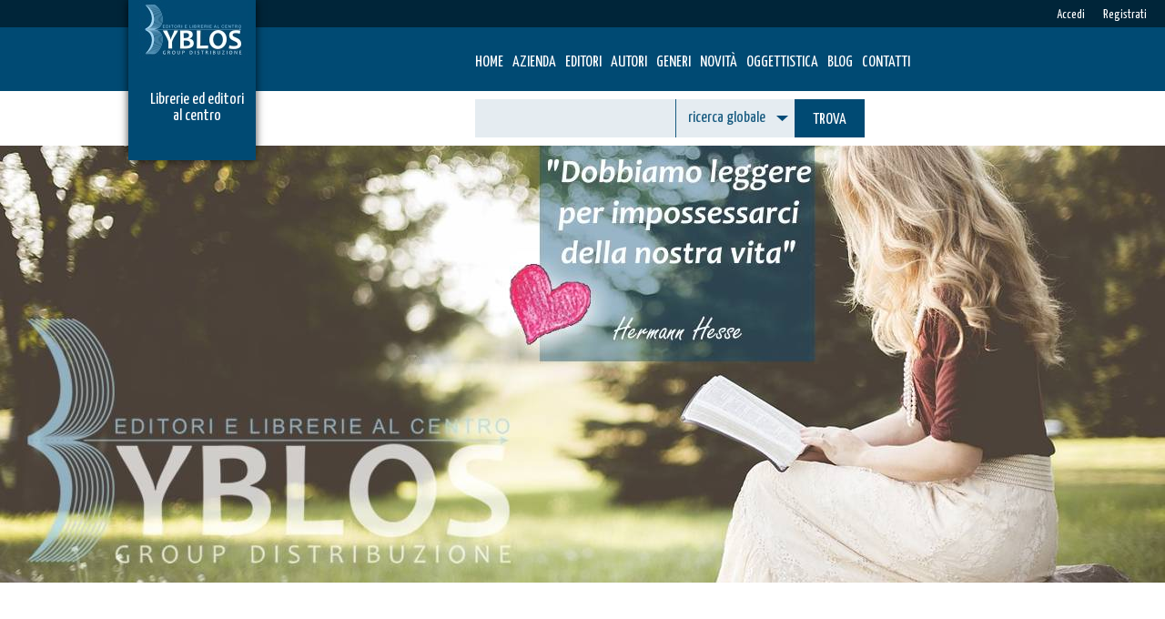

--- FILE ---
content_type: text/html; charset=utf-8
request_url: https://www.byblosdistribuzione.it/ElencoLibri.aspx?Filtro=Autore&FiltroIdAutore=7815
body_size: 7336
content:


<!DOCTYPE html>

<html xmlns="https://www.w3.org/1999/xhtml">
<head id="Head1"><meta http-equiv="Content-Type" content="text/html; charset=utf-8" /><title>

</title><link href="css/Byblos.css" rel="stylesheet" /><link href="https://fonts.googleapis.com/css?family=Yanone+Kaffeesatz:400,700" rel="stylesheet" /><link href="https://fonts.googleapis.com/css?family=PT+Sans+Narrow:400,700" rel="stylesheet" /><link href="Script/slick/slick.css" rel="stylesheet" /><link href="Script/slick/slick-theme.css" rel="stylesheet" /><link href="Script/jquery-ui/jquery-ui-themes-1.12.1/jquery-ui.css" rel="stylesheet" /><link href="Script/jquery-ui/jquery-ui-themes-1.12.1/themes/base/theme.css" rel="stylesheet" />
<script src="Script/jquery-3.3.1.min.js"></script>
<script src="Script/jquery-ui/jquery-ui-1.12.1/jquery-ui.js"></script>

<script src="Script/Byblios.js"></script>
<script src="Script/slick/slick.min.js"></script>

<script type="text/javascript" >
    $(document).ready(function () {
        $('.slider-for').slick({
            dots: false,
            arrows: true,
            infinite: true,
            adaptiveHeight: true,
            speed: 300,
            slidesToShow: 1,
            slidesToScroll: 1,
            autoplay: true,
            autoplaySpeed: 2000
        });
    });
</script>
</head>
<body>
    <form name="form1" method="post" action="ElencoLibri.aspx?Filtro=Autore&amp;FiltroIdAutore=7815" id="form1">
<div>
<input type="hidden" name="__VIEWSTATE" id="__VIEWSTATE" value="/[base64]" />
</div>

<div>

	<input type="hidden" name="__VIEWSTATEGENERATOR" id="__VIEWSTATEGENERATOR" value="A8664389" />
	<input type="hidden" name="__EVENTVALIDATION" id="__EVENTVALIDATION" value="/wEWEgKRld2FCAKNqun7CAKx1qyzBgKiq5ioCALtm73qCQK1x+K/DwKOrYH6DQKB+JxIAtT3sfMJAoyP7JAFAqKWzKcMAvOUobAKApCYnnMCgM3wnQwCw4XP/AUCifXE8A8CmPz9QQK6t9XxB+uK0d3IKDBa6llbwbLulKkmG+ag" />
</div>
        <div id="divMenuHeader" style="max-width:1280px;height:30px;margin:0 auto;background-color:#002539;"><div style="position:relative;z-index:100;float:right;margin-right:20px;margin-top:8px;" ><a href="AccediRegistrati.aspx?Funz=Registrati" class="LinkHeader" >Registrati</a></div><div style="position:relative;z-index:100;float:right;margin-right:20px;margin-top:8px;" ><a href="AccediRegistrati.aspx?Funz=Accedi" class="LinkHeader" >Accedi</a></div></div>
<div style="max-width:1280px;height:70px;margin:0 auto;background-color:#004A73;" >
    <div style="margin-left:40%;padding-top:30px;">
        <div style="position:relative;z-index:100;float:left;margin-left:10px;"><a href="Home.aspx" class="LinkMenu" >HOME</a></div>
        <div style="position:relative;z-index:100;float:left;margin-left:10px;"><a href="Azienda.aspx" class="LinkMenu" >Azienda</a></div>
        <div style="position:relative;z-index:100;float:left;margin-left:10px;"><a href="Editori.aspx" class="LinkMenu" >Editori</a></div>
        <div style="position:relative;z-index:100;float:left;margin-left:10px;"><a href="Autori.aspx" class="LinkMenu" >Autori</a></div>
        <div style="position:relative;z-index:100;float:left;margin-left:10px;"><a href="Generi.aspx" class="LinkMenu" >Generi</a></div>
        <div style="position:relative;z-index:100;float:left;margin-left:10px;"><a href="ElencoLibri.aspx?Filtro=Novita" class="LinkMenu" >Novità</a></div>
<!--        <div style="position: relative; z-index: 100; float: left; margin-left: 10px;"><a href="Promozioni.aspx" class="LinkMenu">Promozioni</a></div>-->
        <div style="position:relative;z-index:100;float:left;margin-left:10px;"><a href="Oggettistica.aspx" class="LinkMenu" >Oggettistica</a></div>
        <div style="position:relative;z-index:100;float:left;margin-left:10px;"><a href="Blog.aspx" class="LinkMenu" >Blog</a></div>
        <div style="position:relative;z-index:100;float:left;margin-left:10px;"><a href="DoveSiamoContatti.aspx" class="LinkMenu" >Contatti</a></div>
        <div style="clear:both;height:1px;">&nbsp;</div>
    </div>
</div>
<div style="max-width:1280px;height:60px;margin:0 auto;background-color:#ffffff;" >
    <div style="position:relative;z-index:100;padding-top:9px;margin-left:40%;">
        <div style="width:600px;" >
            <div style="float:left;margin-left:10px;"class="tooltip" ><input name="inputTestoDaCercare" type="text" id="inputTestoDaCercare" onkeypress="return caratteriok(event,'&quot; 0123456789qwertyuiopasdfghjklzxcvbnmQWERTYUIOPASDFGHJKLZXCVBNMèéòàùì');" onkeydown="javascript:if(event.keyCode==13){if($('#inputTestoRicerca').val()!=''){InoltraRicerca($('#inputTestoDaCercare').val(),$('#selectCampoRicerca').val());}}" style="width:180px;height:42px;font-size:18px;" class="inputTesto" /><span class="tooltiptext">Per ricerche esatte racchiudere il testo tra apici (es. "titolo esatto")</span></div>
            <div id="divSelectCampoRicerca" style="float:left;border-left:1px solid #195C81;"><select name="selectCampoRicerca" id="selectCampoRicerca" style="width:130px;height:42px;font-size:18px;" class="inputTesto">
	<option selected="selected" value="0">ricerca globale</option>
	<option value="6">cerca novit&#224;</option>
	<option value="1">cerca libri</option>
	<option value="2">cerca autori</option>
	<option value="3">cerca editori</option>
	<option value="4">cerca generi</option>
	<option value="5">cerca nel blog</option>
</select></div>
            <div style="float:left;" class="Pulsante" onclick="InoltraRicerca($('#inputTestoDaCercare').val(),$('#selectCampoRicerca').val());" >TROVA</div>
            <div style="clear:both;height:1px;">&nbsp;</div>
        </div>
        <div style="clear:both;height:1px;">&nbsp;</div>
    </div>
</div><div id="divContainerCarosello" class="container-slider" style="display:block;">
            <div id="divCarosello" style="max-width:1280px;max-height:480px;margin:0 auto;" class="slider slider-for"><div ><img src="Img/Pagine/ImgPagina-4-1.jpg" style="max-width:1280px;width:100%;" /></div></div>
        </div>
        <div style="position:absolute;top:0px;width:100%;margin:0 auto;">
    <div style="position:relative;z-index:100;margin-left:11%;margin-top:-30px;width:140px;height:176px;background-color:#004A73;-webkit-box-shadow: 0px 0px 9px 0px rgba(0,0,0,0.75);-moz-box-shadow: 0px 0px 9px 0px rgba(0,0,0,0.75); box-shadow: 0px 0px 9px 0px rgba(0,0,0,0.75);" >
        <div style="margin-left:12px;margin-top:30px;"><a href="Home.aspx" style="border:0;"><img src="Img/GUI/logo_Byblos_home.jpg" /></a></div>
        <div style="margin-left:12px;margin-top:30px;font-size:18px;color:#ffffff;text-align:center;">Librerie ed editori<br />al centro</div>
    </div>
</div>

        <div id="divBreadcrumbs" style="height:40px;" >&nbsp;</div>
        <div id="divTestoArticolo" style="max-width:1280px;padding:50px 100px 0;min-height:400px;margin:20px auto 0;font-size:24px;display:none;"></div>
        <div style="max-width:1280px;margin:50px auto 0;" >
            <div id="divPaginazioneElencoTop" style="display:block;"></div>
            <div style="clear:both;height:30px;">&nbsp;</div>
            <div id="divDatiAutore" style="display:block;"><div style="float:left;width:97px;height:140px;overflow:hidden;padding:0 40px 40px 0;"><img style="height:140px;" src="Img/GUI/iconaAutoreNoPhoto.jpg" /></div><div style="max-width:1200px;" ><div class="TitoloArticolo" >Autore: Abigail Dodds</div></div><div style="height:1px;clear:both;" >&nbsp;</div></div>
            <div id="divElencoLibri"><div class="TitoloSezione" ></div><div style="clear:both;height:1px;" >&nbsp;</div><div style="margin-top:-10px;border-bottom: 2px solid #dbdbdb;" >&nbsp;</div><div  style="float:left;max-width:200px;height:305px;overflow:hidden;margin:27px 17px;cursor:pointer;padding: 10px;border:.5px solid #E5ECF1;" onclick="window.open('SchedaLibro.aspx?Id=9788833061627','_self');" ><div style="width:120px;margin-left:0px;" >    <div style="width:110px;height:165px;overflow:hidden;" ><img style="height:165px;" src="IMG/Prodotti/9788833061627.jpg" /></div></div><div style="width:200px;overflow:hidden;" ><div style="height:20px;overflow:hidden;" ><div style="" class="AutoriLibroAnteprima" >di Abigail Dodds</div></div><div style="clear:both;height:1px;" >&nbsp;</div><div class="TitoloLibroAnteprima" style="height:52px;overflow:hidden;" >Donna Atipica</div><div style="height:20px;overflow:hidden;" class="AutoriLibroAnteprima" >Editore: ADI-MEDIA</div><div style="margin-top:5px;height:20px;overflow:hidden;" class="GiacenzaLibroAnteprima" >&nbsp;</div><div style="float:left;margin-top:5px;" class="PrezzoCopertinaLibroAnteprima" >€12,50</div></div></div><div style="clear:both;height:20px;" >&nbsp;</div></div>
        </div>
        <div style="clear:both;height:1px;">&nbsp;</div>
                <div style="display:none;">
            <input name="varAggiungiACarrelloCodiceArticolo" type="text" id="varAggiungiACarrelloCodiceArticolo" />
            <input name="varAggiungiACarrelloCodicePromozione" type="text" id="varAggiungiACarrelloCodicePromozione" />
            <input name="varAggiungiACarrelloTitolo" type="text" id="varAggiungiACarrelloTitolo" />
            <input name="varAggiungiACarrelloImg1" type="text" id="varAggiungiACarrelloImg1" />
            <input name="varAggiungiACarrelloDescrizione" type="text" id="varAggiungiACarrelloDescrizione" />
            <input name="varAggiungiACarrelloQuantita" type="text" id="varAggiungiACarrelloQuantita" />
            <input name="varAggiungiACarrelloIVA" type="text" id="varAggiungiACarrelloIVA" />
            <input name="varAggiungiACarrelloPrezzoIE" type="text" id="varAggiungiACarrelloPrezzoIE" />
            <input name="Text1" type="text" id="Text1" />
            <input name="varAggiungiACarrelloAltezza" type="text" id="varAggiungiACarrelloAltezza" />
            <input name="varAggiungiACarrelloLarghezza" type="text" id="varAggiungiACarrelloLarghezza" />
            <input name="varAggiungiACarrelloProfondita" type="text" id="varAggiungiACarrelloProfondita" />
            <input name="varAggiungiACarrelloPeso" type="text" id="varAggiungiACarrelloPeso" />
            <input name="varVaiA" type="text" id="varVaiA" />
            <input type="submit" name="buttonAggiungiACarrello" value="" id="buttonAggiungiACarrello" />
        </div>

        
        <div id="CPW-popup" class="popup">
            <div class="popup-body"><img style="margin-top:-10px;" onclick="ChiudiOverlay();" class="popup-exit" src="img/GUI/IconaChiudi.png" />
                <div class="popup-content">
                    <div style="width:800px;">
                        <div style="width:760px;background-color:#195c81;color:#ffffff;font-size:24px;height:25px;padding:10px 0px 2px 20px;" class="TitoloOverlayCarrello" >IL MIO CARRELLO</div>
                        <div style="width:780px;background-color:#ffffff;padding-bottom:20px;" >
                            <div style="float:left;width:390px;margin-left:20px;" >
                                <div class="InfoOverlayCarrello" style="margin-top:10px;" >stai aggiungendo questo articolo:</div>
                                <div id="divOverlayArticoloAggiunto" class="ArticoloAggiuntoOverlayCarrello" style="margin-top:10px;">

                                    <div style="margin-top:10px;" >
                                        <div style="float:left;width:80px;"><img id="imgArticoloAggiuntoImg" src="#" style="width:70px;"/></div>
                                        <div style="float:left;margin-left:8px;width:270px;overflow:hidden;">
                                            <div>Codice: <span id="spanArticoloAggiuntoCodice" ></span></div>
                                            <div style="margin-top:5px;" ><span id="spanArticoloAggiuntoTitolo" style="width:270px;" ></span></div>
                                            <div style="margin-top:8px;" >Confezione da <span id="spanArticoloAggiuntoPezziConfezione" ></span> pezzi</div>
                                            <div style="margin-top:8px;" >
                                                <div style="float:left;margin-top:7px;height:30px;">Quantità:</div>
                                                <div style="float:left;margin-top:0;height:30px;margin-left:5px;"><input id="inputQuantitaOverlayCarrello" onkeypress="return caratteriok(event,'0123456789');" style="width:20px;height:24px;vertical-align:top;" /></div>
                                                <div style="float:right;margin-top:7px;height:30px;">Prezzo: <strong><span id="spanArticoloAggiuntoPrezzo" ></span></strong></div>
                                                <div style="clear:both;height:1px;">&nbsp;</div>

                                            </div>
                                        </div>
                                        <div style="clear:both;height:1px;">&nbsp;</div>
                                    </div>

                                </div>
                                <div class="Pulsante" style="width:200px;margin-top:20px;text-align:center;" onclick="javascript:$('#varAggiungiACarrelloQuantita').val($('#inputQuantitaOverlayCarrello').val());$('#varVaiA').val('Home');$('#buttonAggiungiACarrello').click();" >CONTINUA GLI ACQUISTI</div>
                                <div class="Pulsante" style="width:200px;margin-top:5px;text-align:center;" onclick="javascript:$('#varAggiungiACarrelloQuantita').val($('#inputQuantitaOverlayCarrello').val());$('#varVaiA').val('Carrello');$('#buttonAggiungiACarrello').click();" >VAI AL CARRELLO</div>
                                <div class="Pulsante" style="width:200px;margin-top:5px;text-align:center;" onclick="javascript:$('#varAggiungiACarrelloQuantita').val($('#inputQuantitaOverlayCarrello').val());$('#varVaiA').val('Checkout');$('#buttonAggiungiACarrello').click();" >PROCEDI E PAGA</div>
                            </div>
                            <div style="float:right;width:300px;margin-right:20px;text-align:left;" >
                                <div id="divOverlayRiepilogoCarrello_Header" class="InfoOverlayCarrello" style="margin-top:10px;height:20px"><div>Attualmente il tuo carrello è vuoto.</div></div>
                                <div id="divOverlayRiepilogoCarrello_Corpo" style="max-height:280px;margin-top:10px;padding:10px 0;overflow-y:auto;border:1px solid #d0d0d0;display:none;">nbsp;</div>
                                <div id="divOverlayRiepilogoCarrello_Footer" class="InfoOverlayCarrello" style="height:20px;display:none;">nbsp;</div>
                            </div>
                            <div style="clear:both;height:1px;" >&nbsp;</div>   
                        </div>
                    </div>

                </div>
            </div>
        </div>
        <div class="popup-overlay" onclick="ChiudiOverlay();" ></div>
        <div style="max-width:1280px;height:325px;margin:50px auto 0;border-top:2px solid #b2c8d5;" >
    <div style="max-width:1028px;margin:40px auto 0px;">
        <div style="float:left;margin-left:10px;">
            <div class="TitoloPreFooter" >Iscrizione alla newsletter</div>
            <div style="margin-top:10px;"><input style="width:180px;height:42px;font-size:18px;" class="inputTesto" placeholder="inserisci indirizzo email" /></div>
            <div style="margin-top:15px;vertical-align:middle;">
                <input type="checkbox" id="test1" />
                <label for="test1" class="TestoChiaroPreFooter" style="padding-top:4px;" >Ho preso visione della privacy policy</label>
            </div>
            <div style="margin-top:20px;width:180px;" class="Pulsante" >INVIA</div>
        </div>
        <div style="float:left;margin-left:100px;">
            <div class="TitoloPreFooter" >Byblos</div>
            <div style="margin-top:20px;" ><a href="Azienda.aspx" class="LinkPreFooter" >Azienda</a></div>
            <div style="margin-top:10px;" ><a href="Editori.aspx" class="LinkPreFooter" >Editori</a></div>
            <div style="margin-top:10px;" ><a href="Autori.aspx" class="LinkPreFooter" >Autori</a></div>
            <div style="margin-top:10px;" ><a href="ElencoLibri.aspx?Filtro=Novita" class="LinkPreFooter" >Novità</a></div>
            <div style="margin-top:10px;" ><a href="Promozioni.aspx" class="LinkPreFooter" >Promozioni</a></div>
            <div style="margin-top:10px;" ><a href="Blog.aspx" class="LinkPreFooter" >Blog</a></div>
        </div>
        <div style="float:left;margin-left:100px;">
            <div class="TitoloPreFooter" >Servizi/Info</div>
            <div style="margin-top:20px;" ><a href="Pagina.aspx?id=17" class="LinkPreFooter" >Editoria</a></div>
            <div style="margin-top:10px;" ><a href="Pagina.aspx?id=18" class="LinkPreFooter" >Distribuzione</a></div>
<!--            <div style="margin-top:10px;" ><a href="ElencoLibri.aspx?Filtro=Novita" class="LinkPreFooter" >Shop online</a></div>-->
            <div style="margin-top:10px;" ><a href="Pagina.aspx?id=19" class="LinkPreFooter" >Tempi di spedizione</a></div>
            <div style="margin-top:10px;" ><a href="Pagina.aspx?id=20" class="LinkPreFooter" >Metodi di Pagamento</a></div>
            <div style="margin-top:10px;" ><a href="Pagina.aspx?id=14" class="LinkPreFooter" >Termini e condizioni</a></div>
            <div style="margin-top:10px;" ><a href="Pagina.aspx?id=15" class="LinkPreFooter" >Privacy</a></div>
            <div style="margin-top:10px;" ><a href="Pagina.aspx?id=16" class="LinkPreFooter" >Informativa Cookies</a></div>
        </div>
        <div style="float:left;margin-left:100px;">
            <div class="TitoloPreFooter" >Contatti</div>
            <div style="margin-top:20px;" ><span class="TestoPreFooter" >sede legale:<br />Via dei Castani,116<br />00172 Roma (RM)</span></div>
            <div style="margin-top:10px;" ><span class="TestoPreFooter" >sede operativa:<br />Via E.Ramarini,31/33<br />00015 Monterotondo (RM)</span></div>
            <div style="margin-top:10px;" ><a href="tel:0699330936" class="LinkPreFooter" >tel. 06 99330936</a><br /><span class="TestoPreFooter" >fax. 06 99335606</span></div>
            <div style="margin-top:10px;" ><a href="mailto:info@byblosdistribuzione.it"class="LinkPreFooter" >e-mail info@byblosdistribuzione.it</a></div>
        </div>
    </div>
</div>
<div style="max-width:1280px;min-height:44px;margin:0 auto;background-color:#002539;" >
    <div style="max-width:1028px;margin:0 auto;">
        <div style="float:left;margin-top:12px;"><img src="Img/GUI/minilogo_Byblos.png" style="height:20px;" /></div>
        <div style="float:left;margin-top:17px;margin-left:10px;color:#AAD7F0;font-size:14px;" >© Byblos Group Distribuzione srl  —  P.IVA 14414911009</div>
        <div style="float:right;margin-top:15px;margin-left:10px;margin-right:15%;" >
            <div style="float:right;margin-left:10px;" ><a href="#" onmouseover="tabOver(this)" onmouseout="tabOut(this)" ><img src="Img/GUI/iconaSocial_Instagram_normal.jpg" style="height:15px;" /></a></div>
            <div style="float:right;margin-left:10px;" ><a href="#" onmouseover="tabOver(this)" onmouseout="tabOut(this)" ><img src="Img/GUI/iconaSocial_GooglePlus_normal.jpg" style="height:15px;" /></a></div>
            <div style="float:right;margin-left:10px;" ><a href="#" onmouseover="tabOver(this)" onmouseout="tabOut(this)" ><img src="Img/GUI/iconaSocial_facebook_normal.jpg" style="height:15px;" /></a></div>
            <div style="float:right;margin-left:10px;" ><a href="#" onmouseover="tabOver(this)" onmouseout="tabOut(this)" ><img src="Img/GUI/iconaSocial_Twitter_normal.jpg" style="height:15px;" /></a></div>
            <div style="float:right;margin-left:10px;" ><a href="#" onmouseover="tabOver(this)" onmouseout="tabOut(this)" ><img src="Img/GUI/iconaSocial_LinkedIn_normal.jpg" style="height:15px;" /></a></div>
            <div style="float:right;margin-top:0px;margin-left:10px;" ><a href="#" class="LinkFooter" >Privacy policy</a></div>
            <div style="clear:both;height:1px;">&nbsp;</div>
        </div>
        <div style="clear:both;height:1px;">&nbsp;</div>
    </div>
</div>
<div id="divAlertOK" style="position:relative;z-index:1000;" title="Titolo"></div>
</form>
</body>
</html>


--- FILE ---
content_type: text/css
request_url: https://www.byblosdistribuzione.it/css/Byblos.css
body_size: 3731
content:
body {font-family: 'Yanone Kaffeesatz', sans-serif;padding:0;margin:0;}

input {font-family: 'Yanone Kaffeesatz', sans-serif;}
select {font-family: 'Yanone Kaffeesatz', sans-serif;}
textarea {font-family: 'Yanone Kaffeesatz', sans-serif;}

/*Checkbox*/
/* Base for label styling */
[type="checkbox"]:not(:checked),
[type="checkbox"]:checked {position: absolute;left: -9999px;}
[type="checkbox"]:not(:checked) + label,
[type="checkbox"]:checked + label {position: relative;padding-left: 1.95em;cursor: pointer;}

/* checkbox aspect */
[type="checkbox"]:not(:checked) + label:before,
[type="checkbox"]:checked + label:before {content: '';position: absolute;left: 0; top: 0;width: 1.25em; height: 1.25em;background-color:#e5ecf1;/*border: 2px solid #ccc;border:#fff;border-radius: 4px;box-shadow: inset 0 1px 3px rgba(0,0,0,.1);*/}
/* checked mark aspect */
[type="checkbox"]:not(:checked) + label:after,
[type="checkbox"]:checked + label:after {content: '✔';position: absolute;top: .07em;left: .1em;/*top: .2em; left: .275em;*/font-size: 1.4em;line-height: 0.8;/*color: #09ad7e;*/transition: all .2s;/*font-family: Helvetica, Arial, sans-serif;*/}
/* checked mark aspect changes */
[type="checkbox"]:not(:checked) + label:after {opacity: 0;transform: scale(0);}
[type="checkbox"]:checked + label:after {opacity: 1;transform: scale(1);}
/* disabled checkbox */
[type="checkbox"]:disabled:not(:checked) + label:before,
[type="checkbox"]:disabled:checked + label:before {box-shadow: none;border-color: #bbb;background-color: #ddd;}
[type="checkbox"]:disabled:checked + label:after {color: #999;}
[type="checkbox"]:disabled + label {color: #aaa;}
/* accessibility */
[type="checkbox"]:checked:focus + label:before,
[type="checkbox"]:not(:checked):focus + label:before {border:0;/*border: 2px dotted blue;*/}

/* hover style just for information */
label:hover:before {border: 2px solid #4778d9!important;}
/*Checkbox*/


/*Placeholder*/
::-webkit-input-placeholder { /* Chrome/Opera/Safari */color: #195C81;}
::-moz-placeholder { /* Firefox 19+ */color: #195C81;}
:-ms-input-placeholder { /* IE 10+ */color: #195C81;}
:-moz-placeholder { /* Firefox 18- */color: #195C81;}
/*Placeholder*/

.slider-nav div{ text-align: center; display: block}
.slider-for div img,
.slider-nav div img{width:100%; float:left;}
.slider-for div h3,
.slider-nav div h4{float:left; width: 100%}
.slick-dots{bottom:-60px!important;}
.slick-dots li button:before{font-size: 17px!important;}
.slick-slider {
margin-bottom: 0px!important;
}
.slick-prev{left: -30px!important}
.slick-prev:before,
.slick-next:before{
color: #000!important;
}

/*Tooltip*/
.tooltip {
    position: relative;
    display: inline-block;
    /*border-bottom: 1px dotted black;*/
}

.tooltip .tooltiptext {
    visibility: hidden;
    width: 240px;
    background-color: #555;
    color: #fff;
    text-align: center;
    border-radius: 6px;
    padding: 5px 0;
    position: absolute;
    z-index: 1;
    top: 125%;
    left: 50%;
    margin-left: -120px;
    opacity: 0;
    transition: opacity 3s;
}

.tooltip .tooltiptext::after {
    content: "";
    position: absolute;
    bottom: 100%;
    left: 50%;
    margin-left: -5px;
    border-width: 5px;
    border-style: solid;
    border-color:  transparent transparent #555 transparent;
}

.tooltip:hover .tooltiptext {
    visibility: visible;
    opacity: 1;
}
/*Tooltip*/


div.Pulsante {height:28px;background-color:#004a73;border:0;vertical-align:middle;padding:14px 20px 0;font-size:18px;text-align:center;color:#ffffff;cursor:pointer;}
    div.Pulsante:hover {background-color: #aad7F0;color:#7fa4b9;}
a.Pulsante {height:28px;background-color:#004a73;border:0;vertical-align:middle;padding:14px 20px 12px;font-size:18px;text-align:center;color:#ffffff;cursor:pointer;text-decoration:none;}
    a.Pulsante:hover {background-color: #aad7F0;color:#7fa4b9;}

div.Pulsante2 {height:28px;background-color:#E5ECF1;border:0;vertical-align:middle;padding:14px 20px 0;font-size:18px;text-align:center;color:#ffffff;cursor:pointer;}
    div.Pulsante2:hover {background-color:#AAD7F0;}

div.PulsantePaginazioneQui {width:10px;height:20px;border-radius: 20px;background-color:#aad7F0;vertical-align:middle;margin:-5px 2px 0px;padding:5px 10px;font-size:18px;text-align:center;color:#7fa4b9;}
a.PulsantePaginazione {width:20px;height:20px;border-radius: 20px;background-color:#004a73;margin:0 2px;padding:5px 10px;vertical-align:middle;font-size:18px;text-align:center;color:#ffffff;cursor:pointer;border:0;text-decoration:none;}
    a.PulsantePaginazione:hover {background-color:#aad7F0;color:#7fa4b9;}


div.PulsanteLetteraQui {height:20px;background-color:#aad7F0;vertical-align:middle;margin:-5px 2px 0px;padding:4px 4px 1px;font-size:18px;text-align:center;color:#7fa4b9;}
a.PulsanteLettera {height:20px;color:#004a73;border:1px solid #004a73;margin:0 2px;padding:4px 4px 1px;vertical-align:middle;font-size:18px;text-align:center;cursor:pointer;text-decoration:none;}
    a.PulsanteLettera:hover {background-color:#aad7F0;color:#7fa4b9;}




a.LinkHeader {color: #ffffff;font-size: 14px;text-decoration:none;}
    a.LinkHeader:hover {color: #AAD7F0;}
a.LinkMenu {color: #ffffff;font-size: 18px;text-decoration:none; text-transform:uppercase;}
    a.LinkMenu:hover {color: #AAD7F0;}

a.LinkFooter {color: #AAD7F0;font-size: 14px;text-decoration:none;}
    a.LinkFooter:hover {color: #ffffff;}

input.inputTesto {background-color:#e5ecf1;border:0;vertical-align:middle;padding:0px 20px;}
textarea.inputTesto {background-color:#e5ecf1;border:0;padding:10px 20px;}

div.inputTesto {background-color:#e5ecf1;border:0;vertical-align:middle;padding:0px 20px;}

/*select.inputTesto {
    background-color: #e5ecf1;
    border: 0;
    vertical-align: middle;
    padding: 0px 20px;
    background: url("https://image.ibb.co/iMeAJv/selectbox_arrow.png") right center no-repeat;
    appearance: none; -webkit-appearance: none; -moz-appearance: none;}
    */

select { display: block; padding: 10px 30px 10px 13px; max-width:100%; height:auto; border: 0;background-color: #e5ecf1; background-image: url('../Img/GUI/iconaFrecciaGiuSelect.png'); background-repeat: no-repeat; background-position-x:110px;background-position-y:18px; color: #195C81; font-size: 12px; line-height: 16px; appearance: none; -webkit-appearance: none; -moz-appearance: none; }
select option { padding: 0 4px; } /* for IE and Edge */ 
select::-ms-expand { display: none; } 
select:disabled::-ms-expand { background: #f60; }





div.TitoloSezione {text-transform:uppercase;font-size:48px;color:#004a73}
a.TitoloSezione {text-transform:uppercase;font-size:48px;color:#004a73}
    a.TitoloSezione:hover {color:#7FA4B9}
a.LinkSezione {font-weight:700;font-size:18px;color:#004a73;text-decoration:none;}
    a.LinkSezione:hover {color:#7FA4B9}


div.AutoreSchedaLibro {font-family: 'PT Sans Narrow', sans-serif;font-weight:700;font-size:16px;color:#7FA4B9}

div.TitoloArticolo {font-family: 'PT Sans Narrow', sans-serif;font-size:20px;color:#195C81;font-weight:700;}
div.SottotitoloArticolo {font-family: 'PT Sans Narrow', sans-serif;font-size:20px;color:#195C81;}
div.TestoArticolo {font-family: 'PT Sans Narrow', sans-serif;font-size:16px;color:#231F20;}
div.DataArticolo {font-family: 'PT Sans Narrow', sans-serif;font-size:16px;color:#7FA4B9;}
a.LinkArticolo {font-size:16px;color:#195C81; font-weight:700;text-decoration:none;}
    a.LinkArticolo:hover {color:#7FA4B9}

a.LinkGenereGrande {font-family: 'PT Sans Narrow', sans-serif;font-size:20px;font-weight:700;color:#195C81;text-decoration:none;}
    a.LinkGenereGrande:hover {color: #7FA4B9;}
a.LinkGenere {font-family: 'PT Sans Narrow', sans-serif;font-size:14px;font-weight:700;color:#195C81;text-decoration:none;}
    a.LinkGenere:hover {color: #7FA4B9;}

div.TitoloPreFooter {text-transform:uppercase;color:#002539;font-size:18px;}
.TestoChiaroPreFooter {color:#7FA4B9;font-size:16px;}
.TestoPreFooter {color:#195C81;font-size:16px;}
a.LinkPreFooter {color: #195C81;font-size: 16px;text-decoration:none;}
    a.LinkPreFooter:hover {color: #7FA4B9;}


/*SchedaLibro*/
div.SottoTitoloLibroScheda {font-family: 'PT Sans Narrow', sans-serif;font-weight:700;font-size:16px;color:#002539;}
div.TestoLibroScheda {font-family: 'PT Sans Narrow', sans-serif;font-size:16px;color:#002539;text-align:justify;}
div.NomeAutoreScheda {font-family: 'PT Sans Narrow', sans-serif;font-weight:700;font-size:16px;color:#326E8F;}
div.NoteAutoreScheda {font-family: 'PT Sans Narrow', sans-serif;font-size:16px;color:#326E8F;text-align:justify;}
div.TitoloParametroScheda {font-family: 'PT Sans Narrow', sans-serif;font-size:14px;color:#326E8F;}
div.ValoreParametroScheda {font-family: 'PT Sans Narrow', sans-serif;font-weight:700; font-size:14px;color:#326E8F;}
div.PrezzoCopertinaScheda {font-family: 'PT Sans Narrow', sans-serif;font-weight:700; font-size:20px;color:#002539;}
/*SchedaLibro*/


/*AnteprimaLibri*/
div.TitoloLibroAnteprima {font-family: 'PT Sans Narrow', sans-serif;font-weight:700;font-size:20px;color:#004a73}
div.AutoriLibroAnteprima {font-family: 'PT Sans Narrow', sans-serif;font-size:16px;color:#004a73}
div.GiacenzaLibroAnteprima {font-family: 'PT Sans Narrow', sans-serif;font-size:14px;color:#004a73}
div.PrezzoCopertinaLibroAnteprima {font-family: 'PT Sans Narrow', sans-serif;font-weight:700; font-size:18px;color:#002539;}
/*AnteprimaLibri*/


/*Pagine*/
div.TitoloArticoloPagine {font-family: 'PT Sans Narrow', sans-serif;font-size:48px;color:#195C81;font-weight:700;}
div.SottotitoloArticoloPagine {font-family: 'PT Sans Narrow', sans-serif;font-size:30px;color:#195C81;}
div.TestoArticoloPagine {font-family: 'PT Sans Narrow', sans-serif;font-size:24px;color:#231F20;}
/*Pagine*/


/*Carrello-Checkout*/
.CartProgBarTextThis {
    margin-top:0px;
    height:25px;
    padding: 14px 55px 3px 70px;
    font-family:'Yanone Kaffeesatz', sans-serif;
    font-size: 18px;
    color:#195C81;
    background-color: #E5ECF1;
}
.CartProgBarArrowThis {
    width: 0;
    height: 0;
    border-top: 21px solid transparent;
    border-left: 21px solid #E5ECF1;
    border-bottom: 21px solid transparent;
}
.CartProgBarTextPrev {
    margin-top:0px;
    height:25px;
    padding: 14px 55px 3px 70px;
    font-family:'Yanone Kaffeesatz', sans-serif;
    font-size: 18px;
    color:#ffffff;
    background-color: #195C81;
    cursor:pointer;
}
.CartProgBarTextNext {
    margin-top:0px;
    height:25px;
    padding: 14px 55px 3px 70px;
    font-family:'Yanone Kaffeesatz', sans-serif;
    font-size: 18px;
    color:#ffffff;
    background-color: #195C81;
    margin-left:-21px;
}

.CartProgBarArrowWhite {
    width: 0;
    height: 0;
    border-top: 21px solid transparent;
    border-left: 21px solid #ffffff;
    border-bottom: 21px solid transparent;
    margin-left:21px;
}
.CartProgBarArrowPrev {
    width: 0;
    height: 0;
    border-top: 21px solid transparent;
    border-left: 21px solid #195C81;
    border-bottom: 21px solid transparent;
}
.CartProgBarArrowNext {
    width: 0;
    height: 0;
    border-top: 21px solid transparent;
    border-left: 21px solid #195C81;
    border-bottom: 21px solid transparent;
}

div.PulsantePiuMeno {width:30px;height:20px;padding:2px 4px 6px;border-radius: 30px;background-color:#195c81;vertical-align:middle;font-size:30px;line-height:28px;text-align:center;color:#ffffff;cursor:pointer;border:0;}
    div.PulsantePiuMeno:hover {background-color:#aad7F0;color:#7fa4b9;}

div.VociTotaliCarrello {font-size:20px;}
div.TestoCarrello {font-size:20px;}

/*Carrello-Checkout*/



/*Overlay*/



        .popup-overlay {
            width: 100%;
            height: 100%;
            position: fixed;
            background: rgba(196, 196, 196, .85);
            top: 0;
            left: 100%;
            z-index: 100;
            opacity: 0;
            -ms-filter:"progid:DXImageTransform.Microsoft.Alpha(Opacity=0)";
            -webkit-transition: opacity .2s ease-out;
            -moz-transition: opacity .2s ease-out;
            -ms-transition: opacity .2s ease-out;
            -o-transition: opacity .2s ease-out;
            transition: opacity .2s ease-out;
        }
        .overlay .popup-overlay {
            opacity: 1;
            left: 0
        }
        .popup {
            position: fixed;
            top: 25%;
            left: 50%;
            z-index: -9999;
        }
        .popup .popup-body {
            /*background: #ffffff;
            background: -moz-linear-gradient(top, #ffffff 0%, #f7f7f7 100%);
            background: -webkit-gradient(linear, left top, left bottom, color-stop(0%, #ffffff), color-stop(100%, #f7f7f7));
            background: -webkit-linear-gradient(top, #ffffff 0%, #f7f7f7 100%);
            background: -o-linear-gradient(top, #ffffff 0%, #f7f7f7 100%);
            background: -ms-linear-gradient(top, #ffffff 0%, #f7f7f7 100%);
            background: linear-gradient(to bottom, #ffffff 0%, #f7f7f7 100%);
            filter: progid:DXImageTransform.Microsoft.gradient(startColorstr='#ffffff', endColorstr='#f7f7f7', GradientType=0);*/
            opacity: 0;
            min-height: 200px;
            height:350px;
            max-width: 870px;
            margin-left: -425px;
            padding: 0px;
            /*-ms-filter:"progid:DXImageTransform.Microsoft.Alpha(Opacity=0)";
            -webkit-transition: opacity .2s ease-out;
            -moz-transition: opacity .2s ease-out;
            -ms-transition: opacity .2s ease-out;
            -o-transition: opacity .2s ease-out;
            transition: opacity .2s ease-out;*/
            position: relative;
            /*-moz-box-shadow: 1px 2px 3px 1px rgb(185, 185, 185);
            -webkit-box-shadow: 1px 2px 3px 1px rgb(185, 185, 185);
            box-shadow: 1px 2px 3px 1px rgb(185, 185, 185);
            border: 1px solid #e9e9e9;*/
        }
        .popup.visible, .popup.transitioning {
            z-index: 9999;
        }
        .popup.visible .popup-body {
            opacity: 1;
            -ms-filter:"progid:DXImageTransform.Microsoft.Alpha(Opacity=100)";
        }
        .popup .popup-exit {
            cursor: pointer;
            display: block;
            width: 40px;
            height: 40px;
            position: absolute;
            top: -20px;
            right: -20px;
        }
        .popup-content p {
            font-size: 13px;
            text-align: justify;
        }
/*Oberlay*/

--- FILE ---
content_type: application/javascript
request_url: https://www.byblosdistribuzione.it/Script/Byblios.js
body_size: 5167
content:
var tabOver = function (calledFrom) {
    $calledFromImg = $(calledFrom).find('img').first();
    $calledFromImg.attr('src', $calledFromImg.attr('src').replace('_normal', '_hover'));
}

var tabOut = function (calledFrom) {
    $calledFromImg = $(calledFrom).find('img').first();
    $calledFromImg.attr('src', $calledFromImg.attr('src').replace('_hover', '_normal'));
}

function checkmail(e) {
    var emailfilter = /^\w+[\+\.\w-]*@([\w-]+\.)*\w+[\w-]*\.([a-z]{2,4}|\d+)$/i
    var returnval = emailfilter.test(e)
    if (returnval == false) {
        return (false)
    }
    return (true)
}

function getkey(e) {
    if (window.event)
        return window.event.keyCode;
    else if (e)
        return e.which;
    else
        return null;
}
function caratteriok(e, goods) {
    var key, keychar;
    key = getkey(e);
    if (key == null) return true;

    // get character
    keychar = String.fromCharCode(key);
    keychar = keychar.toLowerCase();
    goods = goods.toLowerCase();

    // check goodkeys
    if (goods.indexOf(keychar) != -1)
        return true;

    // control keys
    if (key == null || key == 0 || key == 8 || key == 9
        || key == 13 || key == 27)
        return true;

    // else return false
    return false;
}

function formatMoney(number, decPlaces, thouSeparator, decSeparator) {
    decPlaces = isNaN(decPlaces = Math.abs(decPlaces)) ? 2 : decPlaces,
    decSeparator = decSeparator == undefined ? "." : decSeparator,
    thouSeparator = thouSeparator == undefined ? "," : thouSeparator,
    sign = number < 0 ? "-" : "",
    i = parseInt(number = Math.abs(+number || 0).toFixed(decPlaces)) + "",
    j = (j = i.length) > 3 ? j % 3 : 0;
    return sign + (j ? i.substr(0, j) + thouSeparator : "") + i.substr(j).replace(/(\d{3})(?=\d)/g, "$1" + thouSeparator) + (decPlaces ? decSeparator + Math.abs(number - i).toFixed(decPlaces).slice(2) : "");
};

function ControllaPIVA(pi) {
    if (pi == '') return '';
    if (pi.length != 11)
        return "La lunghezza della partita IVA non è\n" +
            "corretta: la partita IVA dovrebbe essere lunga\n" +
            "esattamente 11 caratteri.\n";
    validi = "0123456789";
    for (i = 0; i < 11; i++) {
        if (validi.indexOf(pi.charAt(i)) == -1)
            return "La partita IVA contiene un carattere non valido `" +
                pi.charAt(i) + "'.\nI caratteri validi sono le cifre.\n";
    }
    s = 0;
    for (i = 0; i <= 9; i += 2)
        s += pi.charCodeAt(i) - '0'.charCodeAt(0);
    for (i = 1; i <= 9; i += 2) {
        c = 2 * (pi.charCodeAt(i) - '0'.charCodeAt(0));
        if (c > 9) c = c - 9;
        s += c;
    }
    if ((10 - s % 10) % 10 != pi.charCodeAt(10) - '0'.charCodeAt(0))
        return "La partita IVA non è valida:\n" +
            "il codice di controllo non corrisponde.\n";
    return '';
}
function ControllaCF(cf) {
    var validi, i, s, set1, set2, setpari, setdisp;
    if (cf == '') return '';
    cf = cf.toUpperCase();
    if (cf.length != 16)
        return "La lunghezza del codice fiscale non è\n"
        + "corretta: il codice fiscale dovrebbe essere lungo\n"
        + "esattamente 16 caratteri.\n";
    validi = "ABCDEFGHIJKLMNOPQRSTUVWXYZ0123456789";
    for (i = 0; i < 16; i++) {
        if (validi.indexOf(cf.charAt(i)) == -1)
            return "Il codice fiscale contiene un carattere non valido `" +
                cf.charAt(i) +
                "'.\nI caratteri validi sono le lettere e le cifre.\n";
    }
    set1 = "0123456789ABCDEFGHIJKLMNOPQRSTUVWXYZ";
    set2 = "ABCDEFGHIJABCDEFGHIJKLMNOPQRSTUVWXYZ";
    setpari = "ABCDEFGHIJKLMNOPQRSTUVWXYZ";
    setdisp = "BAKPLCQDREVOSFTGUHMINJWZYX";
    s = 0;
    for (i = 1; i <= 13; i += 2)
        s += setpari.indexOf(set2.charAt(set1.indexOf(cf.charAt(i))));
    for (i = 0; i <= 14; i += 2)
        s += setdisp.indexOf(set2.charAt(set1.indexOf(cf.charAt(i))));
    if (s % 26 != cf.charCodeAt(15) - 'A'.charCodeAt(0))
        return "Il codice fiscale non è corretto:\n" +
            "il codice di controllo non corrisponde.\n";
    return "";
}

function PulisciStringaXUrl(str) {
	str = (str + '').toString();
	// Tilde should be allowed unescaped in future versions of PHP (as reflected below), but if you want to reflect current
	// PHP behavior, you would need to add ".replace(/~/g, '%7E');" to the following.
	return encodeURIComponent(str)
	  .replace(/ /g, '%20')
	  .replace(/\?/g, '%3F')
	  .replace(/&/g, '%26');
}

function InoltraRicerca(testo,campo){
    switch (campo) {
        case '0': //Ricerca globale
        	window.open('RisultatiRicerca.aspx?Filtro=testo&FiltroTesto=' + PulisciStringaXUrl(testo) + '&FiltroCampoRicerca=' + campo, '_self');
            break;
        case '1': //Ricerca su libri
        	window.open('ElencoLibri.aspx?Filtro=testo&FiltroTesto=' + PulisciStringaXUrl(testo) + '&FiltroCampoRicerca=' + campo, '_self');
            break;
        case '2': //Ricerca su autori
        	window.open('Autori.aspx?Filtro=testo&FiltroTesto=' + PulisciStringaXUrl(testo) + '&FiltroCampoRicerca=' + campo, '_self');
            break;
        case '3': //Ricerca su editori
        	window.open('Editori.aspx?Filtro=testo&FiltroTesto=' + PulisciStringaXUrl(testo) + '&FiltroCampoRicerca=' + campo, '_self');
            break;
        case '4': //Ricerca su libri
        	window.open('Generi.aspx?Filtro=testo&FiltroTesto=' + PulisciStringaXUrl(testo) + '&FiltroCampoRicerca=' + campo, '_self');
            break;
        case '5': //Ricerca su libri
        	window.open('Blog.aspx?Filtro=testo&FiltroTesto=' + PulisciStringaXUrl(testo) + '&FiltroCampoRicerca=' + campo, '_self');
        	break;
    	case '6': //Ricerca su novità
    		window.open('ElencoLibri.aspx?Filtro=Novita&FiltroTesto=' + PulisciStringaXUrl(testo) + '&FiltroCampoRicerca=' + campo, '_self');
    		break;
	}
}


//-----------AccediRegistrati
function ControllaDatiLogin(login, password) {
    var ErrMsg = ''
    if (login == '' || password == '') {
        ErrMsg += 'compilare entrambe i campi Login e Password'
    }
    if (ErrMsg == '') {
        $('#buttonAccedi').click();
    }
    else {
        GetAlertOK('Errore', ErrMsg, 'alert')
    }
}

function ControllaDatiRegistrazioneNuovoUtente(ragionesociale, idtipocliente, indirizzo, cap, citta, provincia, email, telefono, cellulare, partitaiva) {
    var ErrMsg = ''
    var varControlloPIVA = ''
    if (ragionesociale == '') {
        ErrMsg = 'compilare il campo ragione sociale'
    }
    if (idtipocliente == '0') {
        if (ErrMsg != '') {
            ErrMsg += ',<br/>'
        }
        ErrMsg += 'selezionare una tipologia'
    }
    if (indirizzo == '') {
        if (ErrMsg != '') {
            ErrMsg += ',<br/>'
        }
        ErrMsg += 'compilare il campo indirizzo'
    }
    if (cap == '') {
        if (ErrMsg != '') {
            ErrMsg += ',<br/>'
        }
        ErrMsg += 'compilare il campo cap'
    }
    if (citta == '') {
        if (ErrMsg != '') {
            ErrMsg += ',<br/>'
        }
        ErrMsg += 'compilare il campo citta'
    }
    if (provincia == '') {
        if (ErrMsg != '') {
            ErrMsg += ',<br/>'
        }
        ErrMsg += 'compilare il campo provincia'
    }
    if (email == '') {
        if (ErrMsg != '') {
            ErrMsg += ',<br/>'
        }
        ErrMsg += 'compilare il campo email'
    }
    else {
        if (checkmail(email) == false) {
            if (ErrMsg != '') {
                ErrMsg += ',<br/>'
            }
            ErrMsg += 'l\'email inserita non è valida'
        }
    }
    if (telefono == '' && cellulare == '') {
        if (ErrMsg != '') {
            ErrMsg += ',<br/>'
        }
        ErrMsg += 'compilare il campo telefono o cellulare'
    }
    if (partitaiva == '') {
        if (ErrMsg != '') {
            ErrMsg += ',<br/>'
        }
        ErrMsg += 'compilare il campo partita iva'
    }
    else {
        varControlloPIVA = ControllaPIVA(partitaiva)
        if (varControlloPIVA != '') {
            if (ErrMsg != '') {
                ErrMsg += ',<br/>'
            }
            ErrMsg += varControlloPIVA
        }
    }
    if (ErrMsg == '') {
        $('#buttonInvia').click();
    }
    else {
        GetAlertOK('Errore', ErrMsg, 'alert')
    }
}
//-----------AccediRegistrati

function GetAlertOK(titolo, messaggio, icona, page) {
    var htmlstring = ''
    switch (icona) {
        case 'alert':
            htmlstring = '<div class="ui-icon ui-icon-alert" style="float:left; margin-top:20px; margin-right:12px;"></div>'
            break;
        case 'info':
            htmlstring = '<div class="ui-icon ui-icon-info" style="float:left; margin-top:20px; margin-right:12px;"></div>'
            break;
        case "check":
            htmlString += '<div class="ui-icon ui-icon-check" style="float:left; margin-top:20px; margin-right:12px;"></div>'
            break;
    }
    $('#divAlertOK').attr('title', titolo);
    $('#divAlertOK').html(htmlstring + '<div style="float:left;margin-top:16px;font-size:20px;" >' + messaggio + '</div>')
    $("#divAlertOK").dialog({
        modal: true,
        height: "auto",
        buttons: {
            Ok: function () {
                $(this).dialog("close");
            }
        }
    });
}


$(document).keyup(function (e) {
    if (e.keyCode == 27 && $('html').hasClass('overlay')) {
        clearPopup();
    }
});
function ApriOverlay() {
    $('html').addClass('overlay');
    $('#CPW-popup').addClass('visible');
}
function ChiudiOverlay() {
    clearPopup();
}
function clearPopup() {
    $('.popup.visible').addClass('transitioning').removeClass('visible');
    $('html').removeClass('overlay');

    setTimeout(function () {
        $('.popup').removeClass('transitioning');
    }, 200);
}

function AggiungiArticoloACarrello(codicearticolo, titolo, urlimg1, imponibile, iva, ivato, altezzacm, larghezzacm, profonditacm, pesokg, quantita) {
    $('#varAggiungiACarrelloCodiceArticolo').val(codicearticolo);
    $('#spanArticoloAggiuntoCodice').text(codicearticolo);
    $('#varAggiungiACarrelloCodicePromozione').val('');
    $('#varAggiungiACarrelloTitolo').val(titolo);
    $('#spanArticoloAggiuntoTitolo').text(titolo);
    $('#varAggiungiACarrelloImg1').val(urlimg1);
    if (urlimg1 == '') {
        $('#imgArticoloAggiuntoImg').attr('src', 'Img/GUI/iconaLibroNoPhoto.jpg');
    }
    else {
        //if (urlimg1.substring(0, 4) == 'http') {
        //    $('#imgArticoloAggiuntoImg').attr('src', urlimg1);
        //}
        //else {
            //$('#imgArticoloAggiuntoImg').attr('src', 'Img/Libri/' + urlimg1);
        //}
        $('#imgArticoloAggiuntoImg').attr('src', urlimg1);
    }
    $('#varAggiungiACarrelloQuantita').val('' + quantita + '');
    $('#inputQuantitaOverlayCarrello').val(''+ quantita + '');
    $('#varAggiungiACarrelloIVA').val(iva);
    $('#varAggiungiACarrelloPrezzoIE').val(imponibile);
    $('#spanArticoloAggiuntoPrezzo').text(ivato);
    $('#varAggiungiACarrelloAltezza').val(altezzacm);
    $('#varAggiungiACarrelloLarghezza').val(larghezzacm);
    $('#varAggiungiACarrelloProfondita').val(profonditacm);
    $('#varAggiungiACarrelloPeso').val(pesokg);
    //$('#inputQuantitaOverlayCarrello').val($('#inputQuantita').val());
    ApriOverlay();
}

//-----------Carrello
function ScriviCodiciQuantitaNoPromo(NrVoci) {
    var Temp
    Temp = ''
    for (Nr = 1; Nr <= NrVoci ; Nr++) {
        if ($('#CodicePromozione' + Nr).text() == '') {
            Temp += $('#CodiceArticolo' + Nr).text() + '>>' + $('#QuantitaArticolo' + Nr).text() + ';';
        }
    }
    $('#varCodiciQuantitaNoPromo').val(Temp);
}

//-----------Carrello
//-----------Checkout

function CalcolaTotaleCarrello(NrVoci) {
    var Totale
    var ImportoVoce
    var ImportoSpedizioneGratuita
    Totale = 0
    for (Nr = 1; Nr <= NrVoci ; Nr++) {
        ImportoVoce = $('#ImportoArticolo' + Nr).text().replace('€ ', '');
        if (ImportoVoce != '') {
            ImportoVoce = parseFloat(ImportoVoce.replace('.', '').replace(',', '.'));
            ImportoVoce = ImportoVoce.toFixed(2);
            Totale = parseFloat(Totale) + parseFloat(ImportoVoce);
            //Totale = Totale + parseFloat(ImportoVoce.toFixed(2).replace(',', '.'));
        }
    }
    //$('#TotaleCarrello').text('Totale imponibile: € ' + formatMoney(Totale, 2, '.', ','));
    $('#TotaleCarrello').text(formatMoney(Totale, 2, '.', ',') + ' €');
    ImportoSpedizioneGratuita = parseFloat($('#varImponibilePerSpedizioneGratuita').val())
    if (Totale >= ImportoSpedizioneGratuita) {
        $('#MsgSpedizioneGratuita').html('La spedizione con corriere espresso sarà gratuita');
    }
    else {
        $('#MsgSpedizioneGratuita').html('Ti mancano solo altri <strong>' + formatMoney(ImportoSpedizioneGratuita - Totale, 2, '.', ',') + '€</strong> per poter usufruire della spesizione gratuita.');
    }
}

function CalcolaTotaliCheckout() {
    var TotaleIvato
    var TotaleOrdine
    TotaleIvato = parseFloat($('#varImportoProdotti').val().replace(',', '.'))
    TotaleOrdine = 0

    if ($('#radioSped1').prop('checked') == true) {
        $('#varIdSpedizioneScelta').val('1');
        if ($('#varPrzSped1').val() == 0) {
            $('#varCostoSpedizioneScelta').val(0);
        }
        else {
            $('#varCostoSpedizioneScelta').val($('#varPrzSped1').val());
            TotaleIvato += parseFloat($('#varPrzSped1').val().replace(',', '.'))
        }
        $('#varDescrizioneSpedizioneScelta').val('Ritiro presso il nostro magazzino');
    }
    else if ($('#radioSped2').prop('checked') == true) {
        $('#varIdSpedizioneScelta').val('2');
        if ($('#varPrzSped2').val() == 0) {
            $('#varCostoSpedizioneScelta').val(0);
        }
        else {
            $('#varCostoSpedizioneScelta').val($('#varPrzSped2').val());
            TotaleIvato += parseFloat($('#varPrzSped2').val().replace(',', '.'))
        }
        $('#varDescrizioneSpedizioneScelta').val('Spedizione con proprio corriere');
    }
    else if ($('#radioSped3').prop('checked') == true) {
        $('#varIdSpedizioneScelta').val('3');
        if ($('#varPrzSped3').val() == ',00') {
            $('#varCostoSpedizioneScelta').val(0);
        }
        else {
            $('#varCostoSpedizioneScelta').val($('#varPrzSped3').val());
            TotaleIvato += parseFloat($('#varPrzSped3').val().replace(',', '.'))
        }
        $('#varDescrizioneSpedizioneScelta').val('Spedizione espresso');
    }
    if ($('#varCostoSpedizioneScelta').val() != '') {
        if ($('#varCostoSpedizioneScelta').val() == 0) {
            $('#varTotaleSpeseSpedizione').text('GRATIS');
        }
        else {
        	$('#varTotaleSpeseSpedizione').text($('#varCostoSpedizioneScelta').val() + ' €');
        }
        //TotaleIvato += parseFloat($('#varCostoSpedizioneScelta').val().replace(',', '.'))
    }
    if ($('#varCostoPagamentoScelto').val() != '') {
        //$('#varTotaleSpeseIncasso').text(formatMoney($('#varCostoPagamentoScelto').val(), 2, '.', ','));
        if ($('#varCostoPagamentoScelto').val() == 0) {
            $('#varTotaleSpeseIncasso').text('GRATIS')
        }
        else {
        	$('#varTotaleSpeseIncasso').text(formatMoney(parseFloat($('#varCostoPagamentoScelto').val().replace(',', '.')), 2, '.', ',') + ' €');
            TotaleIvato += parseFloat($('#varCostoPagamentoScelto').val().replace(',', '.'));
        }
        $('#divSpeseIncasso').show();
    }
    else {
        $('#divSpeseIncasso').hide();
    }
    TotaleOrdine = TotaleIvato
    //$('#varTotaleIva').text(formatMoney(TotaleIva, 2, '.', ','))
    $('#varTotaleOrdine').text(formatMoney(TotaleOrdine, 2, '.', ',') + ' €')
}


function controllaDatiCheckout() {
    if ($('#varIdPagamentoScelto').val() == '') {
        GetAlertOK('Errore', 'Non è stato scelto il tipo di pagamento', '', this)
    }
    else {
        if ($('#varLogin ').val() == 'Free') {
            ApriOverlay();
        }
        else {
            $('#buttonPaga').click();
        }
    }
}

function VerificaDatiCheckoutUtenteFreeEPaga() {
    var ErrMsg = ''
    if ($('#inputID0RagioneSociale').val() == '') {
        ErrMsg += 'Non hai digitato la tua ragione sociale<br/>';
    }
    if (checkmail($('#inputID0Email').val()) == false) {
    	ErrMsg += 'La mail digitata non sembra essere corretta<br/>';
    }
    if ($('#inputID0Telefono').val() == '') {
    	ErrMsg += 'Non hai digitato il tuo numero di telefono<br/>';
    }
    if ($('#inputID0Indirizzo').val() == '') {
    	ErrMsg += 'Non hai digitato il tuo indirizzo<br/>';
    }
    if ($('#inputID0CAP').val() == '') {
    	ErrMsg += 'Non hai digitato il tuo numero di CAP<br/>';
    }
    if ($('#inputID0Citta').val() == '') {
    	ErrMsg += 'Non hai digitato la tua Città<br/>';
    }
    if ($('#inputID0Provincia').val() == '') {
    	ErrMsg += 'Non hai digitato la siglia della tua provincia<br/>';
    }
    if (ErrMsg == '') {
        $('#buttonPaga').click();
    }
    else {
        ChiudiOverlay();
        GetAlertOK('Errore', ErrMsg, 'alert')
    }
}
function VerificaDatiCheckoutUtenteRegistratoEPaga() {
    var ErrMsg = ''
    if ($('#inputID1Telefono').val() == '') {
        ErrMsg += 'Non hai digitato il tuo numero di telefono';
    }
    if ($('#inputID1Indirizzo').val() == '') {
        ErrMsg += 'Non hai digitato il tuo indirizzo';
    }
    if ($('#inputID1CAP').val() == '') {
        ErrMsg += 'Non hai digitato il tuo numero di CAP';
    }
    if ($('#inputID1Citta').val() == '') {
        ErrMsg += 'Non hai digitato la tua Città';
    }
    if ($('#inputID1Provincia').val() == '') {
        ErrMsg += 'Non hai digitato la siglia della tua provincia';
    }
    if (ErrMsg == '') {
        $('#buttonPaga').click();
    }
    else {
        ChiudiOverlay();
        GetAlertOK('Errore', ErrMsg, 'alert')
    }
}


//-----------Checkout